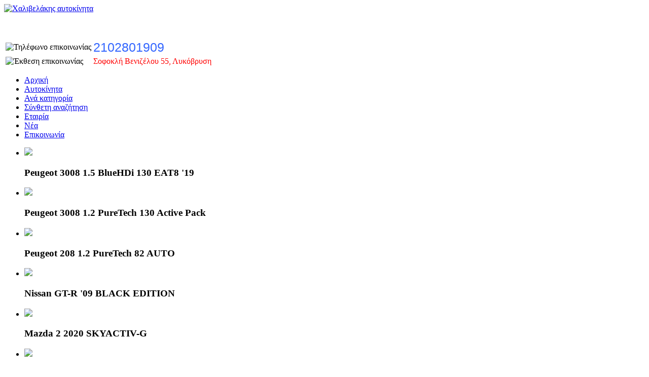

--- FILE ---
content_type: text/html
request_url: http://hcar.gr/manufacturer/view/3.html
body_size: 21458
content:
<!DOCTYPE HTML>
<html lang="el-gr" dir="ltr">

<head>
<meta charset="utf-8" />
<meta http-equiv="content-type" content="text/html; charset=utf-8" />
  <base href="http://hcar.gr/manufacturer/view/3.html" />
  <meta name="keywords" content="ALFA ROMEO ASTON MARTIN  AUDI BENTLEY BMW CHEVROLET CHRYSLER CITROEN DACIA FIAT FORD HONDA HYUNDAI JAGUAR JEEP KIA LADA LAMBORGHINI LANCIA LAND ROVER LEXUS LOTUS MASERATI MERCEDES MINI MITSUBISHI NISSAN OPEL PEUGEOT PORSCHE RENAULT SEAT SKODA SMART SSANGYONG SUBARU SUZUKI TOYOTA VOLKSWAGEN VOLVO" />
  <meta name="description" content="Μεταχειρισμένα αυτοκίνητα Χαλιβελάκης αγορές πωλήσης ανταλλαγές" />
  <title>Μεταχειρισμένα αυτοκίνητα Χαλιβελάκης αγορές πωλήσης ανταλλαγές</title>
  <link href="/templates/yoo_balance/favicon.ico" rel="shortcut icon" type="image/vnd.microsoft.icon" />
  <link rel="stylesheet" href="/plugins/system/jcemediabox/css/jcemediabox.css?0e3f2b30069ade21573d26af0b15640b" type="text/css" />
  <link rel="stylesheet" href="/plugins/system/jcemediabox/themes/standard/css/style.css?3e209bc6ad3168c184af18f671353ba3" type="text/css" />
  <script src="/includes/js/joomla.javascript.js" type="text/javascript"></script>
  <script src="/plugins/system/jcemediabox/js/jcemediabox.js?6bd76d2ca8f1644e91675c5928e82673" type="text/javascript"></script>
  <script src="/templates/yoo_balance/warp/libraries/jquery/jquery.js" type="text/javascript"></script>
  <script type="text/javascript">
JCEMediaBox.init({popup:{width:"",height:"",legacy:0,lightbox:0,shadowbox:0,resize:1,icons:1,overlay:1,overlayopacity:0.8,overlaycolor:"#000000",fadespeed:500,scalespeed:500,hideobjects:0,scrolling:"fixed",close:2,labels:{'close':'Close','next':'Next','previous':'Previous','cancel':'Cancel','numbers':'{$current} of {$total}'},cookie_expiry:"",google_viewer:0,pdfjs:0},tooltip:{className:"tooltip",opacity:0.8,speed:150,position:"br",offsets:{x: 16, y: 16}},base:"/",imgpath:"plugins/system/jcemediabox/img",theme:"standard",themecustom:"",themepath:"plugins/system/jcemediabox/themes"});
  </script>
  <link type = "text/css" rel = "stylesheet" href = "http://hcar.gr/components/com_autostand/css/style_002.css" />
  <script type = "text/javascript">jQuery.noConflict();</script>
  <script type = "text/javascript" src = "http://hcar.gr/components/com_autostand/js/jquery/jquery-1.9.1.min.js"></script>
  <script type = "text/javascript" src = "http://hcar.gr/components/com_autostand/js/jquery/jquery.media.js"></script>
  <script type = "text/javascript" src = "http://hcar.gr/components/com_autostand/js/functions.js"></script>
  <link rel="stylesheet" type="text/css" href ="http://hcar.gr/components/com_autostand/assets/bootstrap/css/bootstrap.min.css">
  <link rel="stylesheet" type="text/css" href ="http://hcar.gr/components/com_autostand/assets/bootstrap/css/bootstrap-responsive.min.css">
  <script type = "text/javascript" src = "http://hcar.gr/components/com_autostand/assets/bootstrap/js/bootstrap.min.js"></script>
  <script type = "text/javascript">jQuery.noConflict();</script>
  <script type = "text/javascript" src = "http://hcar.gr/components/com_autostand/js/jquery/jquery-1.9.1.min.js"></script>
  <script type = "text/javascript" src = "http://hcar.gr/components/com_autostand/js/jquery/jquery.media.js"></script>
  <script type = "text/javascript" src = "http://hcar.gr/components/com_autostand/js/functions.js"></script>
  <link rel="stylesheet" type="text/css" href ="http://hcar.gr/components/com_autostand/assets/bootstrap/css/bootstrap.min.css">
  <link rel="stylesheet" type="text/css" href ="http://hcar.gr/components/com_autostand/assets/bootstrap/css/bootstrap-responsive.min.css">
  <script type = "text/javascript" src = "http://hcar.gr/components/com_autostand/assets/bootstrap/js/bootstrap.min.js"></script>

<link rel="apple-touch-icon-precomposed" href="/templates/yoo_balance/apple_touch_icon.png" />
<link rel="stylesheet" href="/templates/yoo_balance/css/base.css" />
<link rel="stylesheet" href="/templates/yoo_balance/css/layout.css" />
<link rel="stylesheet" href="/templates/yoo_balance/css/menus.css" />
<style>body { min-width: 1000px; }
.wrapper { width: 1000px; }
#sidebar-b { width: 245px; }
#maininner { width: 755px; }
#menu .dropdown { width: 250px; }
#menu .columns2 { width: 500px; }
#menu .columns3 { width: 750px; }
#menu .columns4 { width: 1000px; }</style>
<link rel="stylesheet" href="/templates/yoo_balance/css/modules.css" />
<link rel="stylesheet" href="/templates/yoo_balance/css/tools.css" />
<link rel="stylesheet" href="/templates/yoo_balance/css/system.css" />
<link rel="stylesheet" href="/templates/yoo_balance/css/extensions.css" />
<link rel="stylesheet" href="/templates/yoo_balance/css/custom.css" />
<link rel="stylesheet" href="/templates/yoo_balance/css/animations.css" />
<link rel="stylesheet" href="/templates/yoo_balance/css/background/plain.css" />
<link rel="stylesheet" href="/templates/yoo_balance/css/font2/arial.css" />
<link rel="stylesheet" href="/templates/yoo_balance/css/font3/arial.css" />
<link rel="stylesheet" href="/templates/yoo_balance/css/style.css" />
<link rel="stylesheet" href="/templates/yoo_balance/css/print.css" />
<script src="/templates/yoo_balance/warp/js/warp.js"></script>
<script src="/templates/yoo_balance/warp/js/accordionmenu.js"></script>
<script src="/templates/yoo_balance/warp/js/dropdownmenu.js"></script>
<script src="/templates/yoo_balance/js/template.js"></script>
</head>

<body id="page" class="page sidebar-a-right sidebar-b-right noblog "  data-config='{"twitter":0,"plusone":0,"facebook":0,"style":"default"}'>

		
	<div id="block-main"><div>
	
		<div class="wrapper">

			<header id="header">
				
								
								<div id="headerbar" class="grid-block">
				
						
					<a id="logo" href="http://hcar.gr">
	<img src="/images/logohalivelakis.jpg" alt="Χαλιβελάκης αυτοκίνητα" title="Χαλιβελάκης αυτοκίνητα" width="448" height="99" /></a>
										
										<div class="left"><div class="module   deepest">

			
	<p>&nbsp;</p>
<table border="0">
<tbody>
<tr>
<td><img src="/images/8.png" alt="Τηλέφωνο επικοινωνίας" /></td>
<td><span style="font-size: 19pt; font-family: arial,helvetica,sans-serif; color: #3366ff;">2102801909</span></td>
</tr>
<tr>
<td><img src="/images/9.png" alt="Έκθεση επικοινωνίας" /></td>
<td><span style="color: #ff0000;">Σοφοκλή Βενιζέλου 55, Λυκόβρυση</span></td>
</tr>
</tbody>
</table>		
</div></div>
										
				</div>
								
								<div id="menubar" class="grid-block">
					
										<nav id="menu"><ul class="menu menu-dropdown">
<li class="level1 item482 active current"><a href="/" class="level1 active current"><span>Αρχική</span></a></li><li class="level1 item484"><a href="/all-cars.html" class="level1"><span>Αυτοκίνητα</span></a></li><li class="level1 item476"><a href="/autostand.html" class="level1"><span>Ανά κατηγορία</span></a></li><li class="level1 item483"><a href="/search-cars.html" class="level1"><span>Σύνθετη αναζήτηση</span></a></li><li class="level1 item497"><a href="/etairia.html" class="level1"><span>Εταιρία</span></a></li><li class="level1 item498"><a href="/nea.html" class="level1"><span>Νέα</span></a></li><li class="level1 item499"><a href="/contact.html" class="level1"><span>Επικοινωνία</span></a></li></ul></nav>
					
					<div id="menubar-r"><div></div></div>
					
										
				</div>
				
							
			</header>
	
						<section id="top-a" class="grid-block"><div class="grid-box width100 grid-h"><div class="module mod-box ">
	<div class="deepest">

				
				<link rel="stylesheet" type="text/css" href="/modules/mod_autostand_slide_random_cars/css/style.css" />
<script language="javascript" type="text/javascript" src="/modules/mod_autostand_slide_random_cars/js/jquery.easing.js"></script>
<script language="javascript" type="text/javascript" src="/modules/mod_autostand_slide_random_cars/js/script.js"></script>
<script type="text/javascript">
 $(document).ready( function(){	
		$('#lofslidecontent45').lofJSidernews( {interval:3000,
											 	easing:'easeInOutQuad',
												duration:1500,
												auto:true//true 
												} );						
	});

</script>
<style>
	
	ul.lof-main-wapper li {
		position:relative;	
	}
</style>
<!------------------------------------- THE CONTENT ------------------------------------------------->
<div id="lofslidecontent45" class="lof-slidecontent">
<div class="preload"><div></div></div>
 <!-- MAIN CONTENT --> 
  <div class="lof-main-outer">
  	<ul class="lof-main-wapper">
  	        
  		<li>
<img src = "http://hcar.gr/components/com_autostand/files/img_cars/full_32fb64e441492ef509d62b2b4d3ab66c.jpg" border="0" />
<div class="lof-main-item-desc">
                <h3>Peugeot 3008 1.5 BlueHDi 130 EAT8 '19</h3>
                <p> 
                </p>
             </div>
        </li> 
               
  		<li>
<img src = "http://hcar.gr/components/com_autostand/files/img_cars/full_8f7cbf222592422e7a02fb78df6893fd.jpg" border="0" />
<div class="lof-main-item-desc">
                <h3>Peugeot 3008 1.2 PureTech 130 Active Pack</h3>
                <p> 
                </p>
             </div>
        </li> 
               
  		<li>
<img src = "http://hcar.gr/components/com_autostand/files/img_cars/full_03afb91f60c88f690cbc5c7e5b79fb0f.jpg" border="0" />
<div class="lof-main-item-desc">
                <h3>Peugeot 208 1.2 PureTech 82 AUTO</h3>
                <p> 
                </p>
             </div>
        </li> 
               
  		<li>
<img src = "http://hcar.gr/components/com_autostand/files/img_cars/full_63543154ef5dce514a1b8cf9bc870144.jpg" border="0" />
<div class="lof-main-item-desc">
                <h3>Nissan GT-R '09 BLACK EDITION</h3>
                <p> 
                </p>
             </div>
        </li> 
               
  		<li>
<img src = "http://hcar.gr/components/com_autostand/files/img_cars/full_133926650cbfa8ebd82387e94f1e3483.jpg" border="0" />
<div class="lof-main-item-desc">
                <h3>Mazda 2 2020 SKYACTIV-G</h3>
                <p> 
                </p>
             </div>
        </li> 
               
  		<li>
<img src = "http://hcar.gr/components/com_autostand/files/img_cars/full_d82b24396b30ff08707d957e64b49b95.jpg" border="0" />
<div class="lof-main-item-desc">
                <h3>Hyundai i 10 2021</h3>
                <p> 
                </p>
             </div>
        </li> 
               
      </ul>  	
  </div>
  <!-- END MAIN CONTENT --> 
    <!-- NAVIGATOR -->

  <div class="lof-navigator-outer">
  		<ul class="lof-navigator">
                     <li>
	            	<div>
        <img src = "http://hcar.gr/components/com_autostand/files/img_cars/thumb_32fb64e441492ef509d62b2b4d3ab66c.jpg"  
       width="890" height="300" border="0" />
                	<h3> <a href="/autostand/car/view/26/344.html">Peugeot 3008 1.5 BlueHDi 130 EAT8 '19</a></h3>
                  	<p>21.900,00 EUR </p> 
                    </div>    
            </li>
                                 <li>
	            	<div>
        <img src = "http://hcar.gr/components/com_autostand/files/img_cars/thumb_8f7cbf222592422e7a02fb78df6893fd.jpg"  
       width="890" height="300" border="0" />
                	<h3> <a href="/autostand/car/view/26/334.html">Peugeot 3008 1.2 PureTech 130 Active Pack</a></h3>
                  	<p>33.500,00 EUR </p> 
                    </div>    
            </li>
                                 <li>
	            	<div>
        <img src = "http://hcar.gr/components/com_autostand/files/img_cars/thumb_03afb91f60c88f690cbc5c7e5b79fb0f.jpg"  
       width="890" height="300" border="0" />
                	<h3> <a href="/autostand/car/view/26/346.html">Peugeot 208 1.2 PureTech 82 AUTO</a></h3>
                  	<p>13.300,00 EUR </p> 
                    </div>    
            </li>
                                 <li>
	            	<div>
        <img src = "http://hcar.gr/components/com_autostand/files/img_cars/thumb_63543154ef5dce514a1b8cf9bc870144.jpg"  
       width="890" height="300" border="0" />
                	<h3> <a href="/autostand/car/view/26/328.html">Nissan GT-R '09 BLACK EDITION</a></h3>
                  	<p>89.000,00 EUR </p> 
                    </div>    
            </li>
                                 <li>
	            	<div>
        <img src = "http://hcar.gr/components/com_autostand/files/img_cars/thumb_133926650cbfa8ebd82387e94f1e3483.jpg"  
       width="890" height="300" border="0" />
                	<h3> <a href="/autostand/car/view/26/361.html">Mazda 2 2020 SKYACTIV-G</a></h3>
                  	<p>13.500,00 EUR </p> 
                    </div>    
            </li>
                                 <li>
	            	<div>
        <img src = "http://hcar.gr/components/com_autostand/files/img_cars/thumb_d82b24396b30ff08707d957e64b49b95.jpg"  
       width="890" height="300" border="0" />
                	<h3> <a href="/autostand/car/view/26/360.html">Hyundai i 10 2021</a></h3>
                  	<p>10.900,00 EUR </p> 
                    </div>    
            </li>
                                 		
        </ul>
  </div>
 </div> 
	</div>
</div></div></section>
						
						<section id="top-b" class="grid-block"><div class="grid-box width100 grid-h"><div class="module mod-line  deepest">

			
	<table border="0" cellspacing="10" cellpadding="10" align="left">
<tbody>
<tr>
<td><a href="/index.php/autostand/category/view/12"><img style="display: block; margin-left: auto; margin-right: auto;" title="Μικρά" src="/images/3.jpg" alt="Μικρά" width="120" height="85" /></a></td>
<td><a href="/index.php/autostand/category/view/15"><img style="display: block; margin-left: auto; margin-right: auto;" title="Οικογενειακά/Sedan" src="/images/7.jpg" alt="Οικογενειακά/Sedan" width="120" height="85" /></a></td>
<td><a href="/index.php/autostand/category/view/18"><img style="display: block; margin-left: auto; margin-right: auto;" title="Coupe/Σπορ" src="/images/1.jpg" alt="Coupe/Σπορ" width="120" height="85" /></a></td>
<td><a href="/index.php/autostand/category/view/19"><img style="display: block; margin-left: auto; margin-right: auto;" title="Station/Πολυμορφικά" src="/images/7b.jpg" alt="Station/Πολυμορφικά" width="120" height="85" /></a></td>
<td><a href="/index.php/autostand/category/view/20"><img style="display: block; margin-left: auto; margin-right: auto;" title="4x4/Τζιπ/Suv" src="/images/6.jpg" alt="4x4/Τζιπ/Suv" width="120" height="85" /></a></td>
<td><a href="/index.php/autostand/category/view/21"><img style="display: block; margin-left: auto; margin-right: auto;" title="Cabrio/Roadster" src="/images/4.jpg" alt="Cabrio/Roadster" width="120" height="85" /></a></td>
<td><a href="/index.php/autostand/category/view/22"><img style="display: block; margin-left: auto; margin-right: auto;" title="Van/Minibus" src="/images/7a.jpg" alt="Van/Minibus" width="120" height="85" /></a></td>
<td><a href="/index.php/autostand/category/view/23"><img style="display: block; margin-left: auto; margin-right: auto;" title="Executive" src="/images/5.jpg" alt="Executive" width="120" height="85" /></a></td>
</tr>
<tr>
<td style="text-align: center;"><a href="/index.php/autostand/category/view/12">Μικρά</a></td>
<td style="text-align: center;"><a href="/index.php/autostand/category/view/15">Οικογενειακά/Sedan</a></td>
<td style="text-align: center;"><a href="/index.php/autostand/category/view/18">Coupe/Σπορ</a></td>
<td style="text-align: center;"><a href="/index.php/autostand/category/view/19">Station/Πολυμορφικά</a></td>
<td style="text-align: center;"><a href="/index.php/autostand/category/view/20">4x4/Τζιπ/Suv</a></td>
<td style="text-align: center;"><a href="/index.php/autostand/category/view/21">Cabrio/Roadster</a></td>
<td style="text-align: center;"><a href="/index.php/autostand/category/view/22">Van/Minibus</a></td>
<td style="text-align: center;"><a href="/index.php/autostand/category/view/23">Executive</a></td>
</tr>
</tbody>
</table>		
</div></div></section>
						
						<div id="main" class="grid-block">
			
				<div id="maininner" class="grid-box">
				
						
										<section id="content"><div class="grid-block">
					
												
						
<div id="system-message-container">
</div>
<div class="jstand">
<h1>Audi</h1>

<div class="jstand_list_car">
    <form action = "/manufacturer/view/3.html" method = "post" name = "sort_count" id = "sort_count">
    <table class  = "jstand">
    <tr>
        <td>
                                        
        </td>
    </tr>
    </table>
    
                    
        <table class  = "jstand filters">
        <tr>
            <td>
                <span class="box_category">Κατηγορία: <select id="categorys" name="categorys[]" class = "inputbox" size = "1" onchange = "submitListCarFilters()">
	<option value="0">Ό&lambda;&alpha;</option>
</select>
</span>
                
                <span class="filter_price">Τιμή:
                    <span class="box_price_from">Τιμή από <input type = "text" class = "inputbox" name = "price_from" id="price_from" size="7" value="" /></span>
                    <span class="box_price_to">Τιμή έως <input type = "text" class = "inputbox" name = "price_to"  id="price_to" size="7" value="" /></span>
                    EUR                </span>
                
                <input type="button" class="button" value="Go" onclick="submitListCarFilters();" />
                
                <span class="clear_filter"><a href="#" onclick="clearCarListFilter();return false;">Reset Filter</a></span>
                
            </td>
        </tr>
        </table>
        
    <input type = "hidden" name = "orderby" id = "orderby" value = "0" />
</form>    	
    <div class="pagination"></div>
     
</div>

</div>						
					</div></section>
						
						
				</div>
				<!-- maininner end -->
				
								
								<aside id="sidebar-b" class="grid-box"><div class="grid-box width100 grid-v"><div class="module mod-box ">
	<div class="deepest">

				
		<h3 class="module-title"><span class="color">Νέες</span> αφίξεις</h3>		<div class="latest_cars">
   <div class="block_item">
              <div class="item_image">
           <a href="/autostand/car/view/12/361.html"><img src = "http://hcar.gr/components/com_autostand/files/img_cars/thumb_133926650cbfa8ebd82387e94f1e3483.jpg" alt="" border="0" /></a>
     </div>
              <div class="item_name">
           <a href="/autostand/car/view/12/361.html">Mazda 2 2020 SKYACTIV-G</a>
       </div>
       <div class="item_price">
           13.500,00 EUR       </div>
   </div>       
   <div class="block_item">
              <div class="item_image">
           <a href="/autostand/car/view/12/360.html"><img src = "http://hcar.gr/components/com_autostand/files/img_cars/thumb_d82b24396b30ff08707d957e64b49b95.jpg" alt="" border="0" /></a>
     </div>
              <div class="item_name">
           <a href="/autostand/car/view/12/360.html">Hyundai i 10 2021</a>
       </div>
       <div class="item_price">
           10.900,00 EUR       </div>
   </div>       
   <div class="block_item">
              <div class="item_image">
           <a href="/autostand/car/view/20/359.html"><img src = "http://hcar.gr/components/com_autostand/files/img_cars/thumb_4b0870e2a49c0b89cc01f678b84f6558.jpg" alt="" border="0" /></a>
     </div>
              <div class="item_name">
           <a href="/autostand/car/view/20/359.html">Citroen C4 Cactus 2017 BlueHDi 100</a>
       </div>
       <div class="item_price">
           13.500,00 EUR       </div>
   </div>       
</div>


	</div>
</div></div><div class="grid-box width100 grid-v"><div class="module mod-box ">
	<div class="deepest">

				
				
	<a href="/index.php/autostand/category/view/26"><img src="/images/18.jpg" alt="18" /></a>

	</div>
</div></div><div class="grid-box width100 grid-v"><div class="module mod-box ">
	<div class="deepest">

				
				
	<a href="/index.php/autostand/category/view/24"><img src="/images/17.jpg" alt="17" /></a>

	</div>
</div></div></aside>
					
			</div>
						<!-- main end -->
	
						
		</div>
		
	</div></div>
	
		
		<div id="block-footer">
	
		<div class="wrapper">
		
			
			<footer id="footer" class="grid-block">
	
								<a id="totop-scroller" href="#page"></a>
					
				<div class="module   deepest">

			
	<p style="text-align: center;"><a href="http://www.facebook.com/Halivelakiscars" target="_blank"><img src="/images/FacebookIconh.jpg" alt="FacebookIconh" width="95" height="38" /></a> Αυτοκίνητα Χαλιβελάκης, Σοφοκλή Βενιζέλου 55, Λυκόβρυση, 2102801909, info@hcar.gr. Powered by <a href="http://www.web-doctor.gr/" target="_blank">web-doctor.gr</a></p>		
</div>	
			</footer>
			
		</div>
		
	</div>
		
		
</body>
</html>